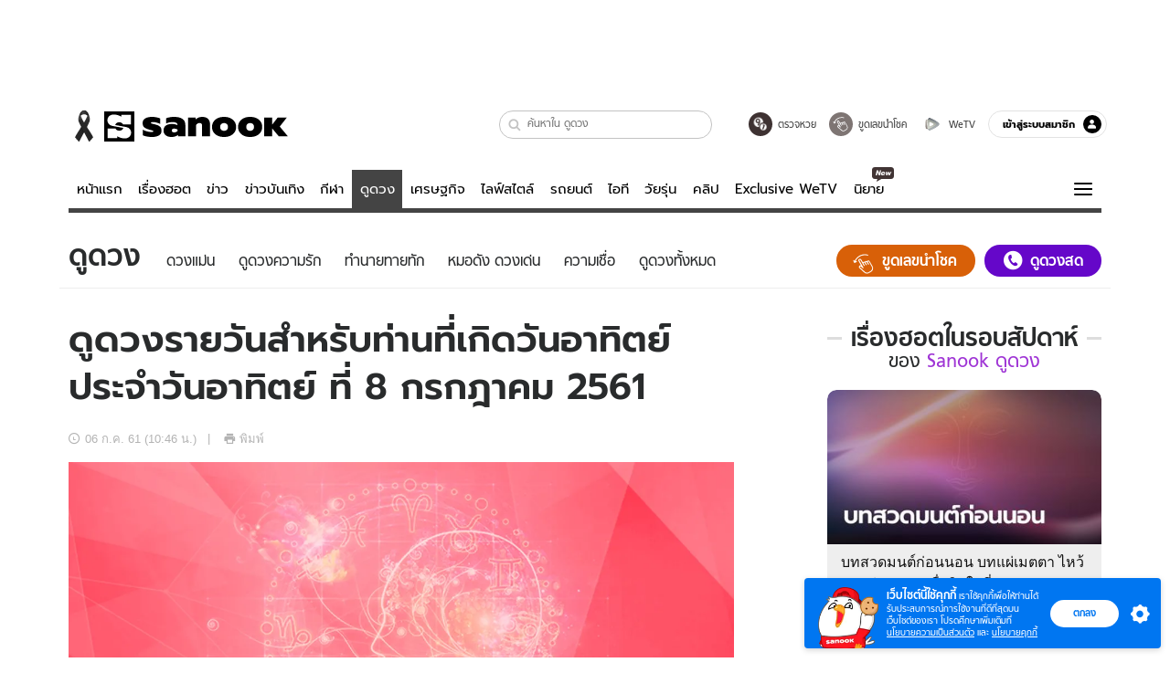

--- FILE ---
content_type: application/javascript
request_url: https://s.isanook.com/sr/0/_next/static/chunks/2962-39a9767a33fe8b9d31f2.js
body_size: 2478
content:
"use strict";(self.webpackChunk_N_E=self.webpackChunk_N_E||[]).push([[2962],{2962:function(e,t,o){o.d(t,{lX:function(){return d},PB:function(){return c}});var a=o(9008),r=o(67294);function n(){return(n=Object.assign||function(e){for(var t=1;t<arguments.length;t++){var o=arguments[t];for(var a in o)Object.prototype.hasOwnProperty.call(o,a)&&(e[a]=o[a])}return e}).apply(this,arguments)}function p(e,t){e.prototype=Object.create(t.prototype),e.prototype.constructor=e,e.__proto__=t}var i={templateTitle:"",noindex:!1,nofollow:!1,defaultOpenGraphImageWidth:0,defaultOpenGraphImageHeight:0,defaultOpenGraphVideoWidth:0,defaultOpenGraphVideoHeight:0,disableGooglebot:!1},l=function(e,t,o){void 0===t&&(t=[]);var a=void 0===o?{}:o,n=a.defaultWidth,p=a.defaultHeight;return t.reduce((function(t,o,a){return t.push(r.createElement("meta",{key:"og:"+e+":0"+a,property:"og:"+e,content:o.url})),o.alt&&t.push(r.createElement("meta",{key:"og:"+e+":alt0"+a,property:"og:"+e+":alt",content:o.alt})),o.secureUrl&&t.push(r.createElement("meta",{key:"og:"+e+":secure_url0"+a,property:"og:"+e+":secure_url",content:o.secureUrl.toString()})),o.type&&t.push(r.createElement("meta",{key:"og:"+e+":type0"+a,property:"og:"+e+":type",content:o.type.toString()})),o.width?t.push(r.createElement("meta",{key:"og:"+e+":width0"+a,property:"og:"+e+":width",content:o.width.toString()})):n&&t.push(r.createElement("meta",{key:"og:"+e+":width0"+a,property:"og:"+e+":width",content:n.toString()})),o.height?t.push(r.createElement("meta",{key:"og:"+e+":height"+a,property:"og:"+e+":height",content:o.height.toString()})):p&&t.push(r.createElement("meta",{key:"og:"+e+":height"+a,property:"og:"+e+":height",content:p.toString()})),t}),[])},h=function(e){var t,o,a,p=[];e.titleTemplate&&(i.templateTitle=e.titleTemplate);var h="";e.title?(h=e.title,i.templateTitle&&(h=i.templateTitle.replace(/%s/g,(function(){return h})))):e.defaultTitle&&(h=e.defaultTitle),h&&p.push(r.createElement("title",{key:"title"},h));var d,c,s=e.noindex||i.noindex||e.dangerouslySetAllPagesToNoIndex,u=e.nofollow||i.nofollow||e.dangerouslySetAllPagesToNoFollow,m=e.disableGooglebot||i.disableGooglebot||e.dangerouslyDisableGooglebot,g="";if(e.robotsProps){var f=e.robotsProps,y=f.nosnippet,G=f.maxSnippet,k=f.maxImagePreview,b=f.maxVideoPreview,v=f.noarchive,E=f.noimageindex,w=f.notranslate,T=f.unavailableAfter;g=(y?",nosnippet":"")+(G?",max-snippet:"+G:"")+(k?",max-image-preview:"+k:"")+(v?",noarchive":"")+(T?",unavailable_after:"+T:"")+(E?",noimageindex":"")+(b?",max-video-preview:"+b:"")+(w?",notranslate":"")}(e.dangerouslyDisableGooglebot&&(i.disableGooglebot=!0),s||u?(e.dangerouslySetAllPagesToNoIndex&&(i.noindex=!0),e.dangerouslySetAllPagesToNoFollow&&(i.nofollow=!0),p.push(r.createElement("meta",{key:"robots",name:"robots",content:(s?"noindex":"index")+","+(u?"nofollow":"follow")+g})),m||p.push(r.createElement("meta",{key:"googlebot",name:"googlebot",content:(s?"noindex":"index")+","+(u?"nofollow":"follow")+g}))):(p.push(r.createElement("meta",{key:"robots",name:"robots",content:"index,follow"+g})),m||p.push(r.createElement("meta",{key:"googlebot",name:"googlebot",content:"index,follow"+g}))),e.description&&p.push(r.createElement("meta",{key:"description",name:"description",content:e.description})),e.mobileAlternate&&p.push(r.createElement("link",{rel:"alternate",key:"mobileAlternate",media:e.mobileAlternate.media,href:e.mobileAlternate.href})),e.languageAlternates&&e.languageAlternates.length>0&&e.languageAlternates.forEach((function(e){p.push(r.createElement("link",{rel:"alternate",key:"languageAlternate-"+e.hrefLang,hrefLang:e.hrefLang,href:e.href}))})),e.twitter&&(e.twitter.cardType&&p.push(r.createElement("meta",{key:"twitter:card",name:"twitter:card",content:e.twitter.cardType})),e.twitter.site&&p.push(r.createElement("meta",{key:"twitter:site",name:"twitter:site",content:e.twitter.site})),e.twitter.handle&&p.push(r.createElement("meta",{key:"twitter:creator",name:"twitter:creator",content:e.twitter.handle}))),e.facebook&&e.facebook.appId&&p.push(r.createElement("meta",{key:"fb:app_id",property:"fb:app_id",content:e.facebook.appId})),null!=(t=e.openGraph)&&t.title||e.title)&&p.push(r.createElement("meta",{key:"og:title",property:"og:title",content:(null==(d=e.openGraph)?void 0:d.title)||h}));(null!=(o=e.openGraph)&&o.description||e.description)&&p.push(r.createElement("meta",{key:"og:description",property:"og:description",content:(null==(c=e.openGraph)?void 0:c.description)||e.description}));if(e.openGraph){if((e.openGraph.url||e.canonical)&&p.push(r.createElement("meta",{key:"og:url",property:"og:url",content:e.openGraph.url||e.canonical})),e.openGraph.type){var O=e.openGraph.type.toLowerCase();p.push(r.createElement("meta",{key:"og:type",property:"og:type",content:O})),"profile"===O&&e.openGraph.profile?(e.openGraph.profile.firstName&&p.push(r.createElement("meta",{key:"profile:first_name",property:"profile:first_name",content:e.openGraph.profile.firstName})),e.openGraph.profile.lastName&&p.push(r.createElement("meta",{key:"profile:last_name",property:"profile:last_name",content:e.openGraph.profile.lastName})),e.openGraph.profile.username&&p.push(r.createElement("meta",{key:"profile:username",property:"profile:username",content:e.openGraph.profile.username})),e.openGraph.profile.gender&&p.push(r.createElement("meta",{key:"profile:gender",property:"profile:gender",content:e.openGraph.profile.gender}))):"book"===O&&e.openGraph.book?(e.openGraph.book.authors&&e.openGraph.book.authors.length&&e.openGraph.book.authors.forEach((function(e,t){p.push(r.createElement("meta",{key:"book:author:0"+t,property:"book:author",content:e}))})),e.openGraph.book.isbn&&p.push(r.createElement("meta",{key:"book:isbn",property:"book:isbn",content:e.openGraph.book.isbn})),e.openGraph.book.releaseDate&&p.push(r.createElement("meta",{key:"book:release_date",property:"book:release_date",content:e.openGraph.book.releaseDate})),e.openGraph.book.tags&&e.openGraph.book.tags.length&&e.openGraph.book.tags.forEach((function(e,t){p.push(r.createElement("meta",{key:"book:tag:0"+t,property:"book:tag",content:e}))}))):"article"===O&&e.openGraph.article?(e.openGraph.article.publishedTime&&p.push(r.createElement("meta",{key:"article:published_time",property:"article:published_time",content:e.openGraph.article.publishedTime})),e.openGraph.article.modifiedTime&&p.push(r.createElement("meta",{key:"article:modified_time",property:"article:modified_time",content:e.openGraph.article.modifiedTime})),e.openGraph.article.expirationTime&&p.push(r.createElement("meta",{key:"article:expiration_time",property:"article:expiration_time",content:e.openGraph.article.expirationTime})),e.openGraph.article.authors&&e.openGraph.article.authors.length&&e.openGraph.article.authors.forEach((function(e,t){p.push(r.createElement("meta",{key:"article:author:0"+t,property:"article:author",content:e}))})),e.openGraph.article.section&&p.push(r.createElement("meta",{key:"article:section",property:"article:section",content:e.openGraph.article.section})),e.openGraph.article.tags&&e.openGraph.article.tags.length&&e.openGraph.article.tags.forEach((function(e,t){p.push(r.createElement("meta",{key:"article:tag:0"+t,property:"article:tag",content:e}))}))):"video.movie"!==O&&"video.episode"!==O&&"video.tv_show"!==O&&"video.other"!==O||!e.openGraph.video||(e.openGraph.video.actors&&e.openGraph.video.actors.length&&e.openGraph.video.actors.forEach((function(e,t){e.profile&&p.push(r.createElement("meta",{key:"video:actor:0"+t,property:"video:actor",content:e.profile})),e.role&&p.push(r.createElement("meta",{key:"video:actor:role:0"+t,property:"video:actor:role",content:e.role}))})),e.openGraph.video.directors&&e.openGraph.video.directors.length&&e.openGraph.video.directors.forEach((function(e,t){p.push(r.createElement("meta",{key:"video:director:0"+t,property:"video:director",content:e}))})),e.openGraph.video.writers&&e.openGraph.video.writers.length&&e.openGraph.video.writers.forEach((function(e,t){p.push(r.createElement("meta",{key:"video:writer:0"+t,property:"video:writer",content:e}))})),e.openGraph.video.duration&&p.push(r.createElement("meta",{key:"video:duration",property:"video:duration",content:e.openGraph.video.duration.toString()})),e.openGraph.video.releaseDate&&p.push(r.createElement("meta",{key:"video:release_date",property:"video:release_date",content:e.openGraph.video.releaseDate})),e.openGraph.video.tags&&e.openGraph.video.tags.length&&e.openGraph.video.tags.forEach((function(e,t){p.push(r.createElement("meta",{key:"video:tag:0"+t,property:"video:tag",content:e}))})),e.openGraph.video.series&&p.push(r.createElement("meta",{key:"video:series",property:"video:series",content:e.openGraph.video.series})))}e.defaultOpenGraphImageWidth&&(i.defaultOpenGraphImageWidth=e.defaultOpenGraphImageWidth),e.defaultOpenGraphImageHeight&&(i.defaultOpenGraphImageHeight=e.defaultOpenGraphImageHeight),e.openGraph.images&&e.openGraph.images.length&&p.push.apply(p,l("image",e.openGraph.images,{defaultWidth:i.defaultOpenGraphImageWidth,defaultHeight:i.defaultOpenGraphImageHeight})),e.defaultOpenGraphVideoWidth&&(i.defaultOpenGraphVideoWidth=e.defaultOpenGraphVideoWidth),e.defaultOpenGraphVideoHeight&&(i.defaultOpenGraphVideoHeight=e.defaultOpenGraphVideoHeight),e.openGraph.videos&&e.openGraph.videos.length&&p.push.apply(p,l("video",e.openGraph.videos,{defaultWidth:i.defaultOpenGraphVideoWidth,defaultHeight:i.defaultOpenGraphVideoHeight})),e.openGraph.locale&&p.push(r.createElement("meta",{key:"og:locale",property:"og:locale",content:e.openGraph.locale})),e.openGraph.site_name&&p.push(r.createElement("meta",{key:"og:site_name",property:"og:site_name",content:e.openGraph.site_name}))}return e.canonical&&p.push(r.createElement("link",{rel:"canonical",href:e.canonical,key:"canonical"})),e.additionalMetaTags&&e.additionalMetaTags.length>0&&e.additionalMetaTags.forEach((function(e){var t,o,a;p.push(r.createElement("meta",n({key:"meta:"+(null!=(t=null!=(o=null!=(a=e.keyOverride)?a:e.name)?o:e.property)?t:e.httpEquiv)},e)))})),null!=(a=e.additionalLinkTags)&&a.length&&e.additionalLinkTags.forEach((function(e){var t;p.push(r.createElement("link",n({key:"link"+(null!=(t=e.keyOverride)?t:e.href)+e.rel},e)))})),p},d=function(e){function t(){return e.apply(this,arguments)||this}return p(t,e),t.prototype.render=function(){var e=this.props,t=e.title,o=e.titleTemplate,n=e.defaultTitle,p=e.dangerouslyDisableGooglebot,i=void 0!==p&&p,l=e.dangerouslySetAllPagesToNoIndex,d=void 0!==l&&l,c=e.dangerouslySetAllPagesToNoFollow,s=void 0!==c&&c,u=e.description,m=e.canonical,g=e.facebook,f=e.openGraph,y=e.additionalMetaTags,G=e.twitter,k=e.defaultOpenGraphImageWidth,b=e.defaultOpenGraphImageHeight,v=e.defaultOpenGraphVideoWidth,E=e.defaultOpenGraphVideoHeight,w=e.mobileAlternate,T=e.languageAlternates,O=e.additionalLinkTags;return r.createElement(a.default,null,h({title:t,titleTemplate:o,defaultTitle:n,dangerouslySetAllPagesToNoIndex:d,dangerouslySetAllPagesToNoFollow:s,description:u,canonical:m,facebook:g,openGraph:f,additionalMetaTags:y,twitter:G,defaultOpenGraphImageWidth:k,defaultOpenGraphImageHeight:b,defaultOpenGraphVideoWidth:v,defaultOpenGraphVideoHeight:E,mobileAlternate:w,languageAlternates:T,additionalLinkTags:O,dangerouslyDisableGooglebot:i}))},t}(r.Component),c=function(e){function t(){return e.apply(this,arguments)||this}return p(t,e),t.prototype.render=function(){var e=this.props,t=e.title,o=e.noindex,n=void 0!==o&&o,p=e.nofollow,i=e.robotsProps,l=e.description,d=e.canonical,c=e.openGraph,s=e.facebook,u=e.twitter,m=e.additionalMetaTags,g=e.titleTemplate,f=e.mobileAlternate,y=e.languageAlternates,G=e.additionalLinkTags,k=e.disableGooglebot;return r.createElement(a.default,null,h({title:t,noindex:n,nofollow:p,robotsProps:i,description:l,canonical:d,facebook:s,openGraph:c,additionalMetaTags:m,twitter:u,titleTemplate:g,mobileAlternate:f,languageAlternates:y,additionalLinkTags:G,disableGooglebot:k}))},t}(r.Component)}}]);